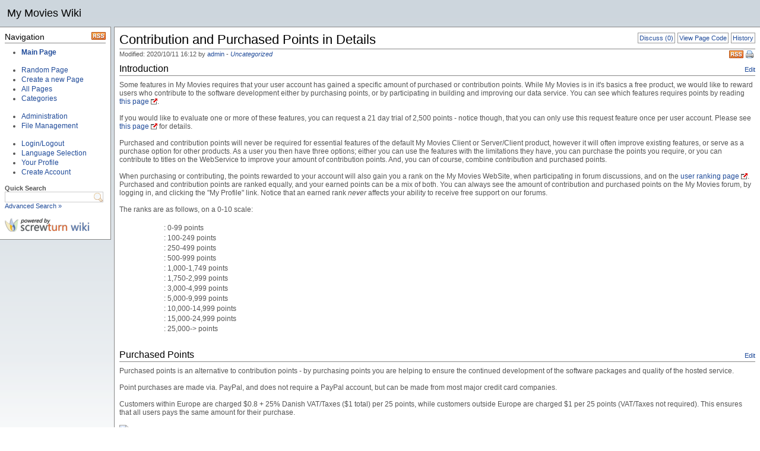

--- FILE ---
content_type: text/html; charset=utf-8
request_url: https://wiki.mymovies.dk/(X(1)S(ufprun45hevood45uiohac55))/Contribution%20and%20Donation%20Points%20Detailed.ashx
body_size: 17958
content:


<!DOCTYPE html PUBLIC "-//W3C//DTD XHTML 1.0 Transitional//EN" "http://www.w3.org/TR/xhtml1/DTD/xhtml1-transitional.dtd">

<html xmlns="http://www.w3.org/1999/xhtml">
<head><title>
	Contribution and Purchased Points in Details - My Movies Wiki
</title><meta http-equiv="Content-Type" content="text/html; charset=utf-8" />
<link rel="alternate" title="My Movies Wiki" href="http://wiki.mymovies.dk/RSS.aspx" type="application/rss+xml" />
<link rel="stylesheet" media="print" href="Themes/Default/Print_Styles.css" type="text/css" />
<link rel="stylesheet" media="screen" href="Themes/Default/Screen_Styles.css" type="text/css" />
<script src="Themes/Default/Scripts.js" type="text/javascript"></script>
<link rel="shortcut icon" href="Themes/Default/Icon.ico" type="image/x-icon" />
<script type="text/javascript" src="JS/Scripts.js"></script>
</head>
<body>
    <form method="post" action="./Default.aspx?Page=Contribution+and+Donation+Points+Detailed" id="FrmMaster">
<div class="aspNetHidden">
<input type="hidden" name="__VIEWSTATE" id="__VIEWSTATE" value="/wEPDwULLTE4NTY5ODM3MDBkZN8eu56UC2Ruj1yRZhLNYZlujtsnWM6oXTNKQ38UJsIR" />
</div>

<div class="aspNetHidden">

	<input type="hidden" name="__VIEWSTATEGENERATOR" id="__VIEWSTATEGENERATOR" value="CA0B0334" />
</div>
		<script type="text/javascript">
<!--
__BaseName = "CphMaster_";
// -->
</script>
		<script type="text/javascript">
		<!--
			function __GetServerElementById(id) {
				return document.getElementById(__BaseName + id);
			}
		// -->
		</script>
    
        <div id="HeaderDiv">
            <h1>My Movies Wiki</h1>

        </div>
                   
        <div id="ContainerDiv">
                 
            <div id="SidebarDiv">
                <div id="SidebarHeaderDiv">
                    <!-- Used for layout purposes only -->
                </div>
                <div id="SidebarContentDiv">
                    <div style="float: right;"><a href="RSS.aspx" title="Update notifications for My Movies Wiki (RSS 2.0)"><img src="Themes/Default/Images/RSS.png" alt="RSS" /></a></div>
<a id="Navigation_0"></a><h3 class="separator">Navigation</h3><ul><li><b><a class="pagelink" href="MainPage.ashx" title="Main Page">Main Page</a></b></li></ul><br /><ul><li><a class="systemlink" href="RandPage.aspx" title="Random Page">Random Page</a></li><li><a class="systemlink" href="Edit.aspx" title="Create a new Page">Create a new Page</a></li><li><a class="systemlink" href="AllPages.aspx" title="All Pages">All Pages</a></li><li><a class="systemlink" href="Category.aspx" title="Categories">Categories</a></li></ul><br /><ul><li><a class="systemlink" href="Admin.aspx" title="Administration">Administration</a></li><li><a class="systemlink" href="Upload.aspx" title="File Management">File Management</a></li></ul><br /><ul><li><a class="systemlink" href="Login.aspx" title="Login/Logout">Login/Logout</a></li><li><a class="systemlink" href="Language.aspx" title="Language Selection">Language Selection</a></li><li><a class="systemlink" href="Profile.aspx" title="Your Profile">Your Profile</a></li><li><a class="systemlink" href="Register.aspx" title="Create Account">Create Account</a></li></ul><br /><small><b>Quick Search</b></small><br />
<input type="text" id="TxtSearchBox" onkeydown="javascript:var keycode; if(window.event) keycode = event.keyCode; else keycode = event.which; if(keycode == 10 || keycode == 13) { document.location = 'Search.aspx?Query=' + encodeURI(document.getElementById('TxtSearchBox').value); return false; }" /><br />
<small><a class="internallink" href="Search.aspx?FullText=1" title="Advanced Search &raquo;">Advanced Search &raquo;</a></small><br /><br /><a href="http://www.screwturn.eu" title="PoweredBy" target="_blank"><img src="Images/PoweredBy.png" alt="PoweredBy" /></a>

                </div>
                <div id="SidebarFooterDiv">
                    <!-- Used for layout purposes only -->
                </div>
            </div>
            <div id="MainDiv">
                <div id="MainHeaderDiv">
                    <!-- Used for layout purposes only -->
                </div>
                
                

    <script type="text/javascript">
<!--
var __cookiePath = "/";
// -->
</script>

    <script type="text/javascript">
    <!--
        function __ShowAllTrail() {
            try {
                document.getElementById("BreadcrumbsDivMin").style["display"] = "none";
                document.getElementById("BreadcrumbsDivAll").style["display"] = "";
                __SetStatus("1");
            }
            catch(ex) { }
            return false;
        }
        function __HideTrail() {
            try {
                document.getElementById("BreadcrumbsDivMin").style["display"] = "";
                document.getElementById("BreadcrumbsDivAll").style["display"] = "none";
                __SetStatus("0");
            }
            catch(ex) { }
            return false;
        }
        
        function __CreateCookie(name, value, days) {
	        if(days) {
		        var date = new Date();
		        date.setTime(date.getTime() + (days * 24 * 60 * 60 * 1000));
		        var expires = "; expires=" + date.toGMTString();
	        }
	        else var expires = "";
	        document.cookie = name + "=" + value + expires + "; path=" + __cookiePath;
        }

        function __ReadCookie(name) {
	        var nameEQ = name + "=";
	        var ca = document.cookie.split(';');
	        for(var i =0; i < ca.length; i++) {
		        var c = ca[i];
		        while(c.charAt(0) == ' ') c = c.substring(1, c.length);
		        if(c.indexOf(nameEQ) == 0) return c.substring(nameEQ.length, c.length);
	        }
	        return null;
        }

        function __EraseCookie(name) {
	        __CreateCookie(name, "", -1);
        }
        
        function __SetStatus(open) {
            __CreateCookie("ScrewTurnWikiBCT", open, 365);
        }
        function __GetStatus() {
            var value = __ReadCookie("ScrewTurnWikiBCT");
            if(value) return value;
            else return "0";
        }
        
    // -->
    </script>

    <a id="PageTop"></a><div id="PageHeaderDiv"><div id="EditHistoryLinkDiv"><a id="DiscussLink" href="Contribution%20and%20Donation%20Points%20Detailed.ashx?Discuss=1&amp;NoRedirect=1">Discuss (0)</a><a id="ViewCodeLink" href="Contribution%20and%20Donation%20Points%20Detailed.ashx?Code=1">View Page Code</a><a id="HistoryLink" href="History.aspx?Page=Contribution%20and%20Donation%20Points%20Detailed">History</a></div><h1 class="pagetitle">Contribution and Purchased Points in Details</h1><div id="PrintLinkDiv"><a id="PrintLink" href="Print.aspx?Page=Contribution%20and%20Donation%20Points%20Detailed" target="_blank" title="Printer friendly version">Print</a></div><div id="RssLinkDiv"><a id="RssLink" href="RSS.aspx?Page=Contribution%20and%20Donation%20Points%20Detailed" title="Update notifications for this Page (RSS 2.0)">RSS</a></div><div id="PageInfoDiv">Modified: 2020/10/11 16:12 by <a href="Message.aspx?Username=admin">admin</a> - <a href="AllPages.aspx?Cat=-"><i>Uncategorized</i></a></div></div><div id="PageContentDiv"><a href="Edit.aspx?Page=Contribution%20and%20Donation%20Points%20Detailed&amp;Section=0" class="editsectionlink">Edit</a><a id="Introduction_0"></a><h2 class="separator">Introduction</h2>Some features in My Movies requires that your user account has gained a specific amount of purchased or contribution points. While My Movies is in it's basics a free product, we would like to reward users who contribute to the software development either by purchasing points, or by participating in building and improving our data service. You can see which features requires points by reading <a class="externallink" href="http://www.mymovies.dk/how-to/written-documentation/feature-table.aspx" title="this page" target="_blank">this page</a>.<br /><br />If you would like to evaluate one or more of these features, you can request a 21 day trial of 2,500 points - notice though, that you can only use this request feature once per user account. Please see <a class="externallink" href="http://www.mymovies.dk/request-trial.aspx" title="this page" target="_blank">this page</a> for details.<br /><br />Purchased and contribution points will never be required for essential features of the default My Movies Client or Server/Client product, however it will often improve existing features, or serve as a purchase option for other products. As a user you then have three options; either you can use the features with the limitations they have, you can purchase the points you require, or you can contribute to titles on the WebService to improve your amount of contribution points. And, you can of course, combine contribution and purchased points.<br /><br />When purchasing or contributing, the points rewarded to your account will also gain you a rank on the My Movies WebSite, when participating in forum discussions, and on the <a class="externallink" href="http://www.mymovies.dk/home/most-valued-members.aspx" title="user ranking page" target="_blank">user ranking page</a>. Purchased and contribution points are ranked equally, and your earned points can be a mix of both. You can always see the amount of contribution and purchased points on the My Movies forum, by logging in, and clicking the "My Profile" link. Notice that an earned rank <i>never</i> affects your ability to receive free support on our forums.<br /><br />The ranks are as follows, on a 0-10 scale:<br /><br /><img src="http://www.mymovies.dk/images/ranks/0.png" width="75" height="14">: 0-99 points<br/>
<img src="http://www.mymovies.dk/images/ranks/1.png" width="75" height="14">: 100-249 points<br/>
<img src="http://www.mymovies.dk/images/ranks/2.png" width="75" height="14">: 250-499 points<br/>
<img src="http://www.mymovies.dk/images/ranks/3.png" width="75" height="14">: 500-999 points<br/>
<img src="http://www.mymovies.dk/images/ranks/4.png" width="75" height="14">: 1,000-1,749 points<br/>
<img src="http://www.mymovies.dk/images/ranks/5.png" width="75" height="14">: 1,750-2,999 points<br/>
<img src="http://www.mymovies.dk/images/ranks/6.png" width="75" height="14">: 3,000-4,999 points<br/>
<img src="http://www.mymovies.dk/images/ranks/7.png" width="75" height="14">: 5,000-9,999 points<br/>
<img src="http://www.mymovies.dk/images/ranks/8.png" width="75" height="14">: 10,000-14,999 points<br />
<img src="http://www.mymovies.dk/images/ranks/9.png" width="75" height="14">: 15,000-24,999 points<br/>
<img src="http://www.mymovies.dk/images/ranks/10.png" width="75" height="14">: 25,000-> points<br/><br /><br /><a href="Edit.aspx?Page=Contribution%20and%20Donation%20Points%20Detailed&amp;Section=1" class="editsectionlink">Edit</a><a id="Purchased_Points_1"></a><h2 class="separator">Purchased Points</h2>Purchased points is an alternative to contribution points - by purchasing points you are helping to ensure the continued development of the software packages and quality of the hosted service.<br /><br />Point purchases are made via. PayPal, and does not require a PayPal account, but can be made from most major credit card companies.<br /><br />Customers within Europe are charged $0.8 + 25% Danish VAT/Taxes ($1 total) per 25 points, while customers outside Europe are charged $1 per 25 points (VAT/Taxes not required). This ensures that all users pays the same amount for their purchase.<br /><br /><a href="http://www.mymovies.dk/home/purchase-points.aspx" target="_blank"><img src="http://www.mymovies.dk/images/buynow.png"</a><br /><br /><a href="Edit.aspx?Page=Contribution%20and%20Donation%20Points%20Detailed&amp;Section=2" class="editsectionlink">Edit</a><a id="Contribution_Points_2"></a><h2 class="separator">Contribution Points</h2>Contribution points are rewarded by contributing to our online service - this is done by either adding new titles that are not already in the online service, or by improving existing titles in the service. Be aware that reporting titles missing from mobile applications is not considered a contribution, and is not rewarded with contribution points.<br /><br />The following contribution points are rewarded for the different profile types:<br /><br />Disc Titles: 30 plus a 12 points bonus for completing a profile to 100% (42 in total).
Movies: 30 points.
Movie Collections: 20 points.
TV Series: 30 points.
TV Episodes 20 points.<br /><br />And for graphical elements (Posters, Backdrops and TV episode images):<br /><br />Movie Graphics: 10 points each.
Movie Collection Graphics: 10 points each.
TV Series Graphics: 5 points each.<br /><br />International users can also earn contribution points by translating string used in the software through our localization page: <a class="externallink" href="http://mymovies.dk/localization.aspx" title="http://mymovies.dk/localization.aspx" target="_blank">http://mymovies.dk/localization.aspx</a>, where one contribution point is earned for each five words in the translated strings, but minimum one point per string, for strings with less than five words.<br /><br />Preferably contribution points should be gained by improving titles in your own movie collection - all titles in your collection will have a complete percentage, based on the information added to the profile - the complete percentage is shown with an icon in the applications which turns from full red for an empty profile to full green for a fully complete profile:<br /><br /><img alt="0" src="http://www.mymovies.dk/media/86d86ec7-5793-4389-a654-a54e59d088a3-Complete-0.png" width="16" height="16"/><img alt="1" src="http://www.mymovies.dk/media/088ead48-bd4d-4277-80cf-963245265e03-Complete-1.png" width="16" height="16"/><img alt="2" src="http://www.mymovies.dk/media/19d9c431-6872-4721-bcca-c47580204310-Complete-2.png" width="16" height="16"/><img alt="3" src="http://www.mymovies.dk/media/75fa6201-c1ab-44ed-b0fb-d207f4e01bf5-Complete-3.png" width="16" height="16"/><img alt="4" src="http://www.mymovies.dk/media/d4fabd0d-ff35-45b1-85b2-71b55ab166ad-Complete-4.png" width="16" height="16"/><img alt="5" src="http://www.mymovies.dk/media/18cbcafb-6a5f-41fb-9873-5c4bf2d955f7-Complete-5.png" width="16" height="16"/><img alt="6" src="http://www.mymovies.dk/media/42f38604-0ddb-40c0-953e-df712d7c4c46-Complete-6.png" width="16" height="16"/><img alt="7" src="http://www.mymovies.dk/media/7210c561-384c-4389-88cd-f21698cfa4b2-Complete-7.png" width="16" height="16"/><img alt="8" src="http://www.mymovies.dk/media/621e3a8f-b064-4f73-98e3-7e6b61d08ce0-Complete-8.png" width="16" height="16"/><img alt="9" src="http://www.mymovies.dk/media/e1408ede-f827-4c7d-ae44-751ef314d171-Complete-9.png" width="16" height="16"/><img alt="10" src="http://www.mymovies.dk/media/aeb3471e-29e2-449c-bf38-367ddf4d5939-Complete-10.png" width="16" height="16"/><br /><br />Please refer to the <a class="pagelink" href="Contribution%20Introduction.ashx" title="Contribution Introduction">Contribution Introduction</a> page for details on how contribution points are calculated.<br /><br />All titles that are not completely green can earn you contribution points when improving the profile with the missing data. In the Collection Management program you should pay attention to the icon on the full left of the title list - and, you can even sort by the complete percentage by clicking the gray bar above the complete icons, allowing you to see which profiles you can gain additional points for. When editing a title, the top part of the editing screen tells you the titles complete percentage and tells you what's missing for it to be complete.<br /><br /><b>When contributing to the service, it is very important to follow the guidelines in the contribution guides.</b> If you do not, your account will be at risk of being closed, either temporary until you contact us at support@mymovies.dk, for us to ensure that you know what was not correct on your profile, or permanently, if you previously have had your account closed for the same reasons, or if our staff finds that the incorrect parts were done on purpose, simply to gain points.<br /><br />Along with the improvement of the service, the amount of incomplete titles will become fewer and fewer, and over time this may result in situations where you cannot improve your own collection enough to gain the amount of contribution points that you would like to. In this situation it is recommended to improve other titles on the service by adding them to your collection, improving them, contributing them, and after that deleting them from your collection again.<br /><br />There will always be titles on the service that require improving, meaning that you will never run into a situation where you can't contribute your way out of a program limitation, or a rank that you would like to gain. To help users who can't find profiles to improve, we have created some <a class="pagelink" href="Contribution%20Lists.ashx" title="auto-updating lists of titles">auto-updating lists of titles</a> you can improve, where you can choose what to contribute in order to gain points. Fast typists can choose to type descriptions, users with a scanner and access to missing covers can scan covers, or you can simply choose the general lists with titles with lowest complete percentages.<br /><br /><a class="pagelink" href="Contribution%20Lists.ashx" title="Click here for lists of disc titles to contribute to">Click here for lists of disc titles to contribute to</a>
</div>
    
    <script type="text/javascript">
    <!--
        if(__GetStatus() == "1") __ShowAllTrail();
    // -->
    </script>

                
                <div id="MainFooterDiv">
                    <!-- Used for layout purposes only -->
                </div>
            </div>

        </div>
            
        <div id="FooterDiv">
            

        </div>

    </form>  
</body>
</html>
